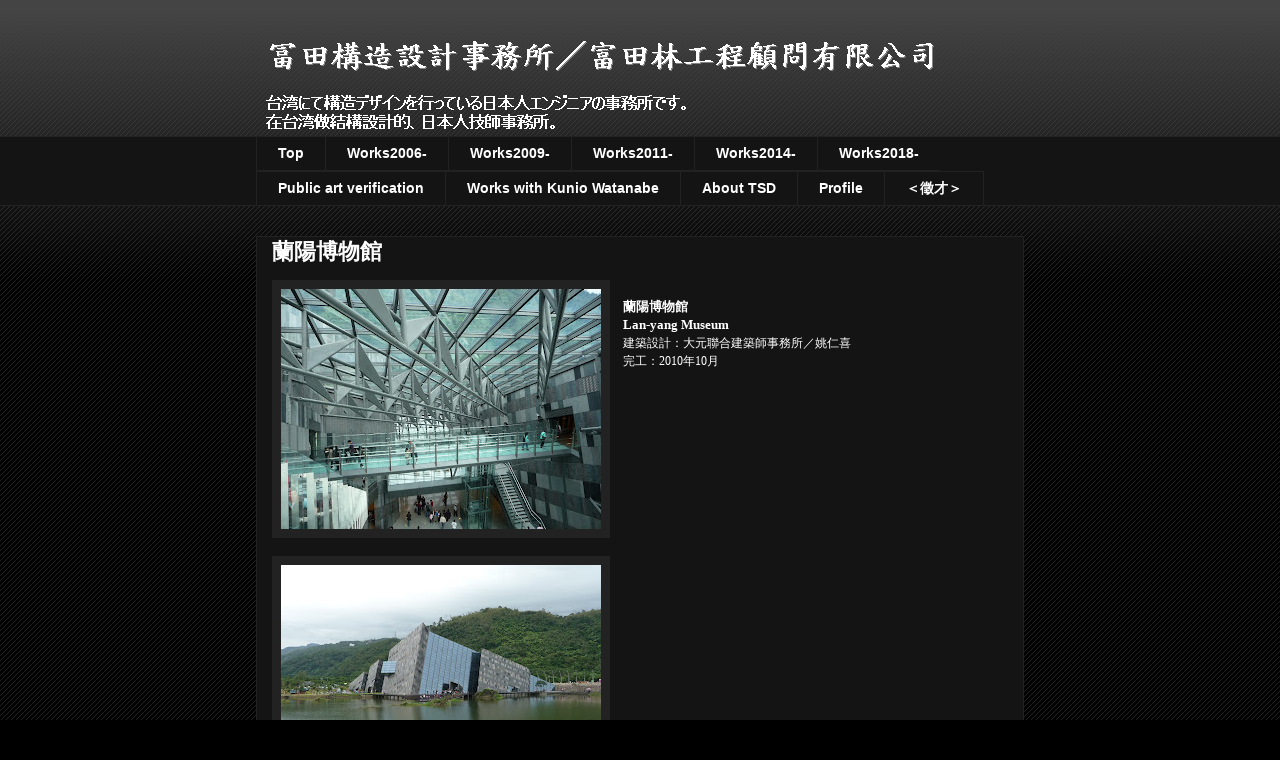

--- FILE ---
content_type: text/html; charset=UTF-8
request_url: https://www.tomita.tech/b/stats?style=WHITE_TRANSPARENT&timeRange=ALL_TIME&token=APq4FmBWG0E8QMQV97zIrMX3Xw_eSiEzz9bWAECTjb0-JICqgcJ0ta5NSnCRK9yt19nZ1OCsla85hhSPUX0FYWhtSUfdoOwMnw
body_size: 38
content:
{"total":190887,"sparklineOptions":{"backgroundColor":{"fillOpacity":0.1,"fill":"#ffffff"},"series":[{"areaOpacity":0.3,"color":"#fff"}]},"sparklineData":[[0,44],[1,44],[2,79],[3,62],[4,95],[5,85],[6,49],[7,12],[8,35],[9,27],[10,14],[11,30],[12,27],[13,64],[14,34],[15,46],[16,72],[17,82],[18,71],[19,21],[20,13],[21,24],[22,40],[23,50],[24,50],[25,38],[26,52],[27,43],[28,71],[29,36]],"nextTickMs":1800000}

--- FILE ---
content_type: text/plain
request_url: https://www.google-analytics.com/j/collect?v=1&_v=j102&a=141212978&t=pageview&_s=1&dl=https%3A%2F%2Fwww.tomita.tech%2F2012%2F05%2Fblog-post_17.html&ul=en-us%40posix&dt=%E5%86%A8%E7%94%B0%E6%A7%8B%E9%80%A0%E8%A8%AD%E8%A8%88%E4%BA%8B%E5%8B%99%E6%89%80%EF%BC%8F%E5%AF%8C%E7%94%B0%E6%9E%97%E5%B7%A5%E7%A8%8B%E9%A1%A7%E5%95%8F%E6%9C%89%E9%99%90%E5%85%AC%E5%8F%B8%3A%20%E8%98%AD%E9%99%BD%E5%8D%9A%E7%89%A9%E9%A4%A8&sr=1280x720&vp=1280x720&_utma=73770519.1703801629.1768780253.1768780253.1768780253.1&_utmz=73770519.1768780253.1.1.utmcsr%3D(direct)%7Cutmccn%3D(direct)%7Cutmcmd%3D(none)&_utmht=1768780253976&_u=IQBCAEABAAAAACAAI~&jid=2011745026&gjid=2086683737&cid=1703801629.1768780253&tid=UA-31697377-1&_gid=796355734.1768780254&_r=1&_slc=1&z=517515689
body_size: -450
content:
2,cG-Y1G9XTK48K